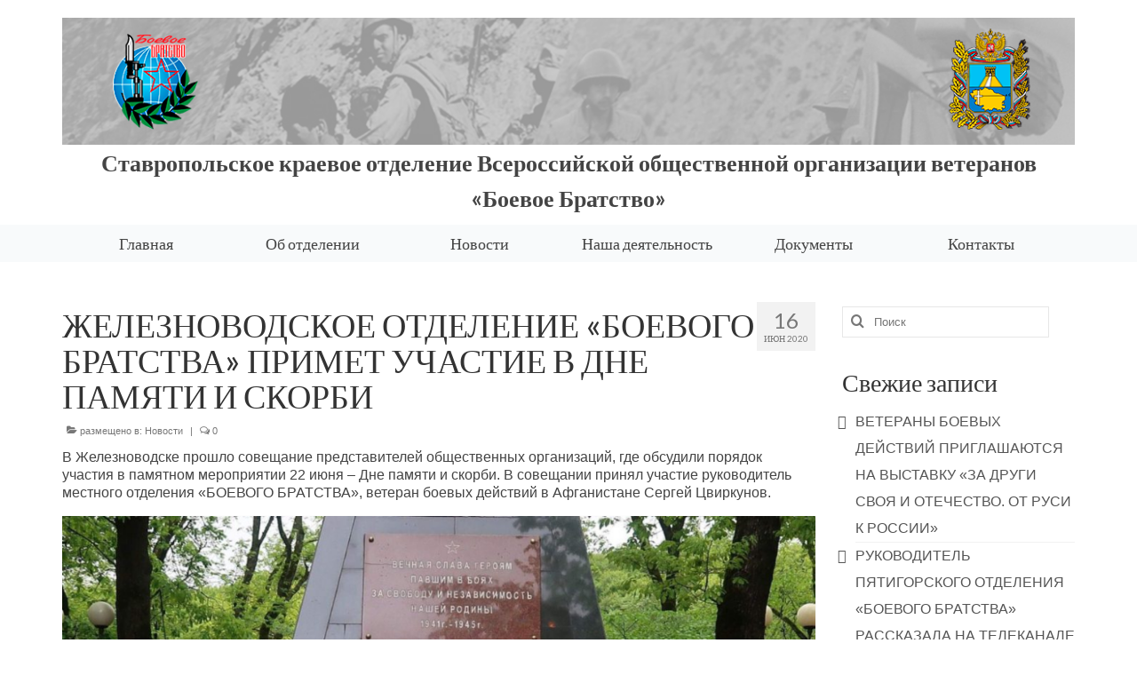

--- FILE ---
content_type: application/javascript
request_url: http://bbstav26.ru/wp-content/themes/virtue/assets/js/min/main-min.js?ver=3.4.11
body_size: 1640
content:
!function(e){"use strict";var t;e.fn.kt_imagesLoaded=(t=function(t,i,s){var a,o=!1,l=e(t).parent(),n=e("<img />"),d=e(t).attr("srcset"),r=e(t).attr("sizes")||"100vw",c=e(t).attr("src"),h=function(){n.off("load error",h),clearTimeout(a),i()};s&&(a=setTimeout(h,s)),n.on("load error",h),l.is("picture")&&((l=l.clone()).find("img").remove().end(),l.append(n),o=!0),d?(n.attr("sizes",r),n.attr("srcset",d),o||n.appendTo(document.createElement("div")),o=!0):c&&n.attr("src",c),o&&!window.HTMLPictureElement&&(window.respimage?window.respimage({elements:[n[0]]}):window.picturefill?window.picturefill({elements:[n[0]]}):c&&n.attr("src",c))},function(i){var s=0,a=e("img",this).add(this.filter("img")),o=function(){++s>=a.length&&i()};return a.length?(a.each(function(){t(this,o)}),this):i()})}(jQuery),jQuery(document).ready(function(e){function t(i){var s=i.data("slider-speed"),a=i.data("slider-fade"),o=i.data("slider-anim-speed"),l=i.data("slider-arrows"),n=i.data("slider-auto"),d=i.data("slider-type"),r=i.data("slider-center-mode"),c=!1;if(e("body.rtl").length>=1&&(c=!0),i.on("init",function(e,t){i.removeClass("loading")}),"carousel"==d){var h=i.data("slides-to-show");null==h&&(h=1),i.slick({slidesToScroll:1,slidesToShow:h,centerMode:r,variableWidth:!0,arrows:l,speed:o,autoplay:n,autoplaySpeed:s,fade:a,pauseOnHover:!1,rtl:c,dots:!0})}else if("content-carousel"==d){i.on("init",function(e,t){i.closest(".fadein-carousel").animate({opacity:1})});var f=i.data("slider-xxl"),u=i.data("slider-xl"),p=i.data("slider-md"),m=i.data("slider-sm"),v=i.data("slider-xs"),g=i.data("slider-ss"),w;if(1!==i.data("slider-scroll"))var S=f,y=u,T=p,k=m,b=v,x=g;else var S=1,y=1,T=1,k=1,b=1,x=1;i.slick({slidesToScroll:S,slidesToShow:f,arrows:l,speed:o,autoplay:n,autoplaySpeed:s,fade:a,pauseOnHover:!1,dots:!1,rtl:c,responsive:[{breakpoint:1499,settings:{slidesToShow:u,slidesToScroll:y}},{breakpoint:1199,settings:{slidesToShow:p,slidesToScroll:T}},{breakpoint:991,settings:{slidesToShow:m,slidesToScroll:k}},{breakpoint:767,settings:{slidesToShow:v,slidesToScroll:b}},{breakpoint:543,settings:{slidesToShow:g,slidesToScroll:x}}]}),i.on("beforeChange",function(s,a,o,l){i.find(".kt-slickslider:not(.slick-initialized)").each(function(){t(e(this))})})}else if("thumb"==d){var C=i.data("slider-thumbid"),L=i.data("slider-thumbs-showing"),H=i.attr("id");i.slick({slidesToScroll:1,slidesToShow:1,arrows:l,speed:o,autoplay:n,autoplaySpeed:s,fade:a,pauseOnHover:!1,adaptiveHeight:!0,dots:!1,rtl:c,asNavFor:C}),e(C).slick({slidesToShow:L,slidesToScroll:1,asNavFor:"#"+H,dots:!1,rtl:c,centerMode:!1,focusOnSelect:!0})}else i.slick({slidesToShow:1,slidesToScroll:1,arrows:l,speed:o,autoplay:n,autoplaySpeed:s,fade:a,pauseOnHover:!1,rtl:c,adaptiveHeight:!0,dots:!0})}e("[rel=tooltip]").tooltip(),e("[data-toggle=tooltip]").tooltip(),e("[rel=popover]").popover(),e("#authorTab a").click(function(t){t.preventDefault(),e(this).tab("show")}),e(".sc_tabs a").click(function(t){t.preventDefault(),e(this).tab("show")}),e(".videofit").fitVids(),e(".collapse-next").click(function(t){var i=e(this).siblings(".sf-dropdown-menu");i.hasClass("in")?(i.collapse("toggle"),e(this).removeClass("toggle-active")):(i.collapse("toggle"),e(this).addClass("toggle-active"))}),e("ul.sf-menu").superfish({delay:200,animation:{opacity:"show",height:"show"},speed:"fast"}),e(".kt-flexslider").each(function(){var t=e(this).data("flex-speed"),i=e(this).data("flex-animation"),s=e(this).data("flex-anim-speed"),a=e(this).data("flex-auto");e(this).flexslider({animation:i,animationSpeed:s,slideshow:a,slideshowSpeed:t,start:function(e){e.removeClass("loading")}})}),e(".kt-flexslider-thumb").each(function(){var t=e(this).data("flex-speed"),i=e(this).data("flex-animation"),s=e(this).data("flex-anim-speed"),a=e(this).data("flex-auto");e("#thumbnails").flexslider({animation:"slide",controlNav:!1,animationLoop:!1,slideshow:!1,itemWidth:180,itemMargin:5,asNavFor:"#flex"}),e("#flex").flexslider({animation:i,controlNav:!1,animationLoop:!1,animationSpeed:s,slideshow:a,slideshowSpeed:t,sync:"#thumbnails",before:function(e){e.removeClass("loading")}})}),e(".init-masonry").each(function(){var t=e(this),i=e(this).data("masonry-selector");if(e("body.rtl").length)var s=!1;else var s=!0;t.kt_imagesLoaded(function(){t.masonry({itemSelector:i,isOriginLeft:s})})}),e(".kt-masonry-init").each(function(){var t=e(this),i=e(this).data("masonry-selector");if(e("body.rtl").length)var s=!1;else var s=!0;t.kt_imagesLoaded(function(){t.masonry({itemSelector:i,isOriginLeft:s})})}),e(".kt-slickslider").each(function(){var i=e(this),s=i.data("slider-initdelay");null==s||"0"==s?t(i):setTimeout(function(){t(i)},s)}),e("html").removeClass("no-js"),e("html").addClass("js-running")});